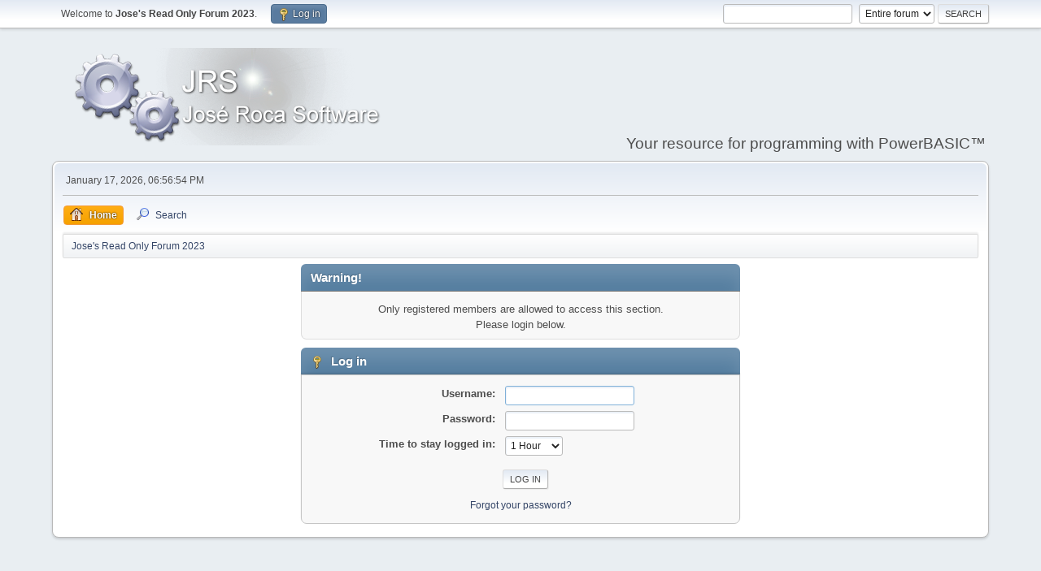

--- FILE ---
content_type: text/html; charset=UTF-8
request_url: https://museum2023.it-berater.org/index.php?PHPSESSID=e188eea51f49153d2a84dd2332f111b0&action=profile;u=561
body_size: 2896
content:
<!DOCTYPE html>
<html lang="en-US">
<head>
	<meta charset="UTF-8">
	<link rel="stylesheet" href="https://museum2023.it-berater.org/Themes/default/css/minified_2aef6470ab5cf13a8680a5219d250780.css?smf213_1668469015">
	<style>
	img.avatar { max-width: 65px !important; max-height: 65px !important; }
	
	</style>
	<script>
		var smf_theme_url = "https://museum2023.it-berater.org/Themes/default";
		var smf_default_theme_url = "https://museum2023.it-berater.org/Themes/default";
		var smf_images_url = "https://museum2023.it-berater.org/Themes/default/images";
		var smf_smileys_url = "https://museum2023.it-berater.org/Smileys";
		var smf_smiley_sets = "fugue,alienine";
		var smf_smiley_sets_default = "fugue";
		var smf_avatars_url = "https://museum2023.it-berater.org/avatars";
		var smf_scripturl = "https://museum2023.it-berater.org/index.php?PHPSESSID=e188eea51f49153d2a84dd2332f111b0&amp;";
		var smf_iso_case_folding = false;
		var smf_charset = "UTF-8";
		var smf_session_id = "1b3904757c35b2cacf5fcaf6037cceb9";
		var smf_session_var = "d689ec95a4b";
		var smf_member_id = 0;
		var ajax_notification_text = 'Loading...';
		var help_popup_heading_text = 'A little lost? Let me explain:';
		var banned_text = 'Sorry Guest, you are banned from using this forum!';
		var smf_txt_expand = 'Expand';
		var smf_txt_shrink = 'Shrink';
		var smf_quote_expand = false;
		var allow_xhjr_credentials = false;
	</script>
	<script src="https://ajax.googleapis.com/ajax/libs/jquery/3.6.0/jquery.min.js"></script>
	<script src="https://museum2023.it-berater.org/Themes/default/scripts/minified_15507cc84b40687d0684fefb8d18cffd.js?smf213_1668469015"></script>
	<script>
	var smf_you_sure ='Are you sure you want to do this?';
	</script>
	<title>Log in</title>
	<meta name="viewport" content="width=device-width, initial-scale=1">
	<meta property="og:site_name" content="Jose's Read Only Forum 2023">
	<meta property="og:title" content="Log in">
	<meta name="keywords" content="Powerbasic,Oxygenbasic,Assembler">
	<meta property="og:description" content="Log in">
	<meta name="description" content="Log in">
	<meta name="theme-color" content="#557EA0">
	<meta name="robots" content="noindex">
	<link rel="help" href="https://museum2023.it-berater.org/index.php?PHPSESSID=e188eea51f49153d2a84dd2332f111b0&amp;action=help">
	<link rel="contents" href="https://museum2023.it-berater.org/index.php?PHPSESSID=e188eea51f49153d2a84dd2332f111b0&amp;">
	<link rel="search" href="https://museum2023.it-berater.org/index.php?PHPSESSID=e188eea51f49153d2a84dd2332f111b0&amp;action=search">
	<link rel="alternate" type="application/rss+xml" title="Jose's Read Only Forum 2023 - RSS" href="https://museum2023.it-berater.org/index.php?PHPSESSID=e188eea51f49153d2a84dd2332f111b0&amp;action=.xml;type=rss2">
	<link rel="alternate" type="application/atom+xml" title="Jose's Read Only Forum 2023 - Atom" href="https://museum2023.it-berater.org/index.php?PHPSESSID=e188eea51f49153d2a84dd2332f111b0&amp;action=.xml;type=atom">
</head>
<body id="chrome" class="action_profile">
<div id="footerfix">
	<div id="top_section">
		<div class="inner_wrap">
			<ul class="floatleft" id="top_info">
				<li class="welcome">
					Welcome to <strong>Jose's Read Only Forum 2023</strong>.
				</li>
				<li class="button_login">
					<a href="https://museum2023.it-berater.org/index.php?PHPSESSID=e188eea51f49153d2a84dd2332f111b0&amp;action=login" class="open" onclick="return reqOverlayDiv(this.href, 'Log in', 'login');">
						<span class="main_icons login"></span>
						<span class="textmenu">Log in</span>
					</a>
				</li>
			</ul>
			<form id="search_form" class="floatright" action="https://museum2023.it-berater.org/index.php?PHPSESSID=e188eea51f49153d2a84dd2332f111b0&amp;action=search2" method="post" accept-charset="UTF-8">
				<input type="search" name="search" value="">&nbsp;
				<select name="search_selection">
					<option value="all" selected>Entire forum </option>
				</select>
				<input type="submit" name="search2" value="Search" class="button">
				<input type="hidden" name="advanced" value="0">
			</form>
		</div><!-- .inner_wrap -->
	</div><!-- #top_section -->
	<div id="header">
		<h1 class="forumtitle">
			<a id="top" href="https://museum2023.it-berater.org/index.php?PHPSESSID=e188eea51f49153d2a84dd2332f111b0&amp;"><img src="https://museum2023.it-berater.org/jrs.png" alt="Jose's Read Only Forum 2023"></a>
		</h1>
		<div id="siteslogan">Your resource for programming with PowerBASIC™</div>
	</div>
	<div id="wrapper">
		<div id="upper_section">
			<div id="inner_section">
				<div id="inner_wrap" class="hide_720">
					<div class="user">
						<time datetime="2026-01-17T17:56:54Z">January 17, 2026, 06:56:54 PM</time>
					</div>
				</div>
				<a class="mobile_user_menu">
					<span class="menu_icon"></span>
					<span class="text_menu">Main Menu</span>
				</a>
				<div id="main_menu">
					<div id="mobile_user_menu" class="popup_container">
						<div class="popup_window description">
							<div class="popup_heading">Main Menu
								<a href="javascript:void(0);" class="main_icons hide_popup"></a>
							</div>
							
					<ul class="dropmenu menu_nav">
						<li class="button_home">
							<a class="active" href="https://museum2023.it-berater.org/index.php?PHPSESSID=e188eea51f49153d2a84dd2332f111b0&amp;">
								<span class="main_icons home"></span><span class="textmenu">Home</span>
							</a>
						</li>
						<li class="button_search">
							<a href="https://museum2023.it-berater.org/index.php?PHPSESSID=e188eea51f49153d2a84dd2332f111b0&amp;action=search">
								<span class="main_icons search"></span><span class="textmenu">Search</span>
							</a>
						</li>
					</ul><!-- .menu_nav -->
						</div>
					</div>
				</div>
				<div class="navigate_section">
					<ul>
						<li class="last">
							<a href="https://museum2023.it-berater.org/index.php?PHPSESSID=e188eea51f49153d2a84dd2332f111b0&amp;"><span>Jose's Read Only Forum 2023</span></a>
						</li>
					</ul>
				</div><!-- .navigate_section -->
			</div><!-- #inner_section -->
		</div><!-- #upper_section -->
		<div id="content_section">
			<div id="main_content_section">
	<form action="https://museum2023.it-berater.org/index.php?PHPSESSID=e188eea51f49153d2a84dd2332f111b0&amp;action=login2" method="post" accept-charset="UTF-8" name="frmLogin" id="frmLogin">
		<div class="login">
			<div class="cat_bar">
				<h3 class="catbg">Warning!</h3>
			</div>
			<p class="information centertext">
				Only registered members are allowed to access this section.<br>Please login below.
			<div class="cat_bar">
				<h3 class="catbg">
					<span class="main_icons login"></span> Log in
				</h3>
			</div>
			<div class="roundframe">
				<dl>
					<dt>Username:</dt>
					<dd><input type="text" name="user" size="20"></dd>
					<dt>Password:</dt>
					<dd><input type="password" name="passwrd" size="20"></dd>
					<dt>Time to stay logged in:</dt>
					<dd>
							<select name="cookielength" id="cookielength">
								<option value="3153600">Forever</option>
								<option value="60" selected>1 Hour</option>
								<option value="1440">1 Day</option>
								<option value="10080">1 Week</option>
								<option value="43200">1 Month</option>
							</select>
					</dd>
				</dl>
				<p class="centertext">
					<input type="submit" value="Log in" class="button">
				</p>
				<p class="centertext smalltext">
					<a href="https://museum2023.it-berater.org/index.php?PHPSESSID=e188eea51f49153d2a84dd2332f111b0&amp;action=reminder">Forgot your password?</a>
				</p>
			</div>
			<input type="hidden" name="d689ec95a4b" value="1b3904757c35b2cacf5fcaf6037cceb9">
			<input type="hidden" name="ee7869a152b0" value="8ae9b33d17e510daf228b27ea736e876">
		</div><!-- .login -->
	</form>
	<script>
		document.forms.frmLogin.user.focus();
	</script>
			</div><!-- #main_content_section -->
		</div><!-- #content_section -->
	</div><!-- #wrapper -->
</div><!-- #footerfix -->
	<div id="footer">
		<div class="inner_wrap">
		<ul>
			<li class="floatright"><a href="https://museum2023.it-berater.org/index.php?PHPSESSID=e188eea51f49153d2a84dd2332f111b0&amp;action=help">Help</a> | <a href="https://museum2023.it-berater.org/index.php?PHPSESSID=e188eea51f49153d2a84dd2332f111b0&amp;action=agreement">Terms and Rules</a> | <a href="#top_section">Go Up &#9650;</a></li>
			<li class="copyright"><a href="https://museum2023.it-berater.org/index.php?PHPSESSID=e188eea51f49153d2a84dd2332f111b0&amp;action=credits" title="License" target="_blank" rel="noopener">SMF 2.1.3 &copy; 2022</a>, <a href="https://www.simplemachines.org" title="Simple Machines" target="_blank" rel="noopener">Simple Machines</a></li>
		</ul>
		<p>Page created in 0.111 seconds with 15 queries.</p>
		</div>
	</div><!-- #footer -->
<script>
window.addEventListener("DOMContentLoaded", function() {
	function triggerCron()
	{
		$.get('https://museum2023.it-berater.org' + "/cron.php?ts=1768672605");
	}
	window.setTimeout(triggerCron, 1);
});
</script>
</body>
</html>